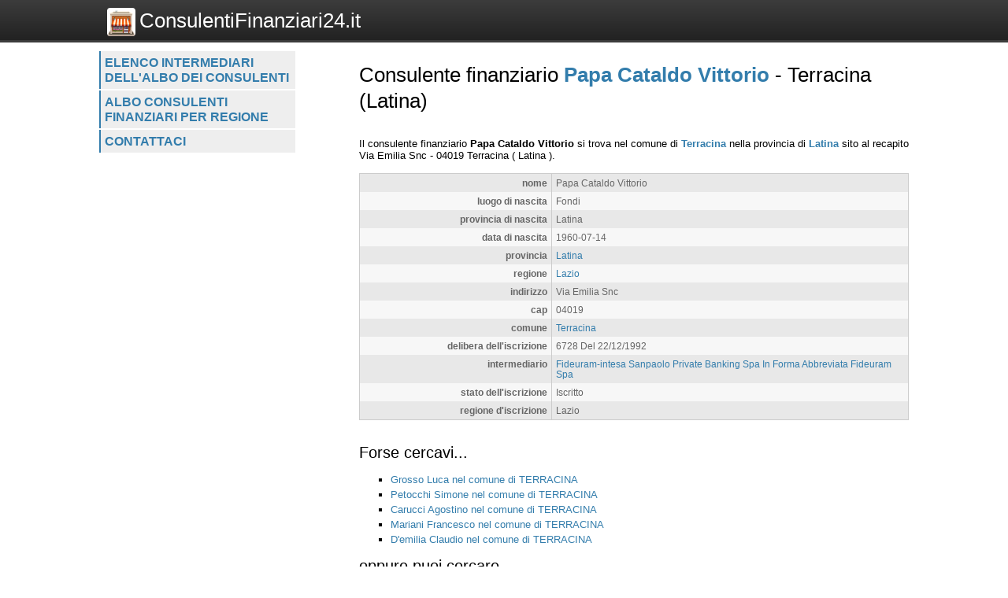

--- FILE ---
content_type: text/html; charset=UTF-8
request_url: https://www.consulentifinanziari24.it/consulenti/scheda/papa-cataldo-vittorio/42650
body_size: 2199
content:
<!DOCTYPE html>
<html>
    <head>
 
        <title>Consulente finanziario Papa Cataldo Vittorio  - 
	            Terracina (Latina) - Consulentifinanziari24.it</title>
		<meta http-equiv="Content-Type" content="text/html; charset=utf-8" />
        <meta name="viewport" content="width=device-width, initial-scale=1, maximum-scale=1" />
        <!--
        <META http-equiv="expires" content="Thu, 19 Feb 2026 09:13:48 GMT" />
        <meta http-equiv="cache-control" content="public" />
        -->
        <META NAME="Description" CONTENT="Papa Cataldo Vittorio si trova nel comune di Terracina nella provincia di Latina sito al recapito Via Emilia Snc - 04019 Terracina( Latina )." />
        <meta name="robots" content="index, follow" />
        
		<link rel="shortcut icon" href="https://www.consulentifinanziari24.it/favicon.ico" type="image/x-icon" />
		<link rel="apple-touch-icon" href="https://www.consulentifinanziari24.it//apple-touch-icon.png" />
		<link rel="apple-touch-icon" sizes="57x57" href="https://www.consulentifinanziari24.it/apple-touch-icon-57x57.png" />
		<link rel="apple-touch-icon" sizes="72x72" href="https://www.consulentifinanziari24.it/apple-touch-icon-72x72.png" />
		<link rel="apple-touch-icon" sizes="76x76" href="https://www.consulentifinanziari24.it/apple-touch-icon-76x76.png" />
		<link rel="apple-touch-icon" sizes="114x114" href="https://www.consulentifinanziari24.it/apple-touch-icon-114x114.png" />
		<link rel="apple-touch-icon" sizes="120x120" href="https://www.consulentifinanziari24.it/apple-touch-icon-120x120.png" />
		<link rel="apple-touch-icon" sizes="144x144" href="https://www.consulentifinanziari24.it/apple-touch-icon-144x144.png" />
		<link rel="apple-touch-icon" sizes="152x152" href="https://www.consulentifinanziari24.it/apple-touch-icon-152x152.png" />

        <script type="text/javascript">
            var site_url = "https://www.consulentifinanziari24.it/";
            var base_url = "https://www.consulentifinanziari24.it/";
            var tpl_folder = "https://www.consulentifinanziari24.it/public/tpl";
        </script>          
        
		<script src="https://www.invernomuto.net/ads_manager/adsenseFallback.js"></script>

		<link type="text/css" href="https://www.consulentifinanziari24.it/public/tpl/css/style.css" rel="stylesheet" />
<link rel="canonical" href="https://www.consulentifinanziari24.it/consulenti/scheda/papa-cataldo-vittorio/42650" /><link rel="amphtml" href="https://www.consulentifinanziari24.it/consulenti/scheda/papa-cataldo-vittorio/42650?view=amp">		 
        <style>
		a, h1 b, #graffa{ color: #337DAC; }
		</style>
		

	    <script async src="//pagead2.googlesyndication.com/pagead/js/adsbygoogle.js"></script>
		<!-- INIZIO RICHIESTA PERSONALIZZAZIONE BANNER -->
		<!--* TOGLIERE IL RICHIAMO AL VECCHIO FILE JS COOKIE_LAW IN BASSO  -->
		<!-- <script>(adsbygoogle=window.adsbygoogle||[]).pauseAdRequests=1;</script> -->
		<!-- FINE RICHIESTA PERSONALIZZAZIONE BANNER -->
	    <script>
	      (adsbygoogle = window.adsbygoogle || []).push({
	        google_ad_client: "ca-pub-5568848730124950",
	        enable_page_level_ads: true
	      });
	    </script>

</head>
<body>
	<div id="header" class="clear_after">
		<div class="container">  
		    <div id="logo">
		        <a href="https://www.consulentifinanziari24.it/"><img src="https://www.consulentifinanziari24.it/logo.png" alt="Logo">ConsulentiFinanziari24.it</a>
		    </div>
			    
		    <div id="search">
		        		    </div>
	    </div>
	</div>

	<div id="wrapper" class="container">
		<div id="leftblock">
		    
		    <div id="menu">
		        <ul class="clear_after"><li><a href="https://www.consulentifinanziari24.it/consulenti/lista/intermediario" class="">
                    Elenco intermediari dell'albo dei consulenti</a></li><li><a href="https://www.consulentifinanziari24.it/consulenti/lista/regione" class="">
                    Albo consulenti finanziari per regione</a></li><li><a href="https://www.consulentifinanziari24.it/contattaci/" class="">
                    Contattaci</a></li></ul>		    </div>
		    
			<div id="moduli_left_top">			
	        				</div>
			
	        <div id="banner_left">
	        	
					<ins class="adsbygoogle"
					    style="display:block"
						data-ad-client="ca-pub-5568848730124950"
					    data-ad-slot="7515241963"
					    data-ad-format="auto"></ins>
					<script>(adsbygoogle = window.adsbygoogle || []).push({});</script>	        </div>
	        
			<div id="moduli_left_bottom">			
	        				</div>
			
			<div id="box_left">			
	        				</div>			        
        
		<!--        
			<div class="holder">
	            	        </div>    
		-->
    	</div>
	      
	    <div id="content">
	    	<div id="menu_small">
		        <ul class="clear_after"><li><a href="https://www.consulentifinanziari24.it/consulenti/lista/intermediario" class="">
                    Elenco intermediari dell'albo dei consulenti</a></li><li><a href="https://www.consulentifinanziari24.it/consulenti/lista/regione" class="">
                    Albo consulenti finanziari per regione</a></li><li><a href="https://www.consulentifinanziari24.it/contattaci/" class="">
                    Contattaci</a></li></ul>		    </div>
			<div id="moduli_center_top">			
	        				</div>	    
	    		        <div id="testo">
	            	            <? if($title) : ?>
<h1>Consulente finanziario <b>Papa Cataldo Vittorio</b>  - 
	            Terracina (Latina)</h1>
<? endif;?>
<div id="consulenti-scheda-intro">
                </div><div id="banner_adsense_top_scheda">
					<ins class="adsbygoogle"
					    style="display:block"
						data-ad-client="ca-pub-5568848730124950"
					    data-ad-slot="8991975166"
					    data-ad-format="auto"></ins>
					<script>(adsbygoogle = window.adsbygoogle || []).push({});</script></div>Il consulente finanziario 
		            
        	<span itemscope itemtype="http://data-vocabulary.org/Organization"> 
			<b><span itemprop="name">Papa Cataldo Vittorio</span></b> si trova nel comune
            di <b><a href="https://www.consulentifinanziari24.it/consulenti/elenchi/comune/terracina/7212">Terracina</a></b> nella provincia di <b><a href="https://www.consulentifinanziari24.it/consulenti/elenchi/provincia/latina/40">Latina</a></b> sito al recapito 
			<span itemprop="address" itemscope itemtype="http://data-vocabulary.org/Address">
				<span itemprop="street-address">Via Emilia Snc</span> - <span>04019</span> <span itemprop="locality">Terracina</span>
				( <span>Latina</span> ).
			</span><br /></span>
					<table class="struttura"><tr class="dark"><td class="label">nome</td><td class="value">Papa Cataldo Vittorio</td></tr><tr class="light"><td class="label">luogo di nascita</td><td class="value">Fondi</td></tr><tr class="dark"><td class="label">provincia di nascita</td><td class="value">Latina</td></tr><tr class="light"><td class="label">data di nascita</td><td class="value">1960-07-14</td></tr><tr class="dark"><td class="label">provincia</td><td class="value"><a href="https://www.consulentifinanziari24.it/consulenti/elenchi/provincia/latina/40">Latina</a></td></tr><tr class="light"><td class="label">regione</td><td class="value"><a href="https://www.consulentifinanziari24.it/consulenti/elenchi/regione/lazio/9">Lazio</a></td></tr><tr class="dark"><td class="label">indirizzo</td><td class="value">Via Emilia Snc</td></tr><tr class="light"><td class="label">cap</td><td class="value">04019</td></tr><tr class="dark"><td class="label">comune</td><td class="value"><a href="https://www.consulentifinanziari24.it/consulenti/elenchi/comune/terracina/7212">Terracina</a></td></tr><tr class="light"><td class="label">delibera dell'iscrizione</td><td class="value">6728 Del 22/12/1992</td></tr><tr class="dark"><td class="label">intermediario</td><td class="value"><a href="https://www.consulentifinanziari24.it/consulenti/elenchi/intermediario/fideuram-intesa-sanpaolo-private-banking-spa-in-forma-abbreviata-fideuram-spa/387">Fideuram-intesa Sanpaolo Private Banking Spa In Forma Abbreviata Fideuram Spa</a></td></tr><tr class="light"><td class="label">stato dell'iscrizione</td><td class="value">Iscritto</td></tr><tr class="dark"><td class="label">regione d'iscrizione</td><td class="value">Lazio</td></tr></table>
					<div style="clear: both;">
					<ins class="adsbygoogle"
					    style="display:block"
						data-ad-client="ca-pub-5568848730124950"
					    data-ad-slot="3085042360"
					    data-ad-format="auto"></ins>
					<script>(adsbygoogle = window.adsbygoogle || []).push({});</script></div>
		            <div class="dashed"></div>
		            <div id="forse_cercavi">
		            <h2>Forse cercavi...</h2>
		            <ul>
		                <li><a href="https://www.consulentifinanziari24.it/consulenti/scheda/grosso-luca/41393">Grosso Luca nel comune di TERRACINA</a></li><li><a href="https://www.consulentifinanziari24.it/consulenti/scheda/petocchi-simone/59723">Petocchi Simone nel comune di TERRACINA</a></li><li><a href="https://www.consulentifinanziari24.it/consulenti/scheda/carucci-agostino/39735">Carucci Agostino nel comune di TERRACINA</a></li><li><a href="https://www.consulentifinanziari24.it/consulenti/scheda/mariani-francesco/41946">Mariani Francesco nel comune di TERRACINA</a></li><li><a href="https://www.consulentifinanziari24.it/consulenti/scheda/d-emilia-claudio/40335">D'emilia Claudio nel comune di TERRACINA</a></li>    
		            </ul>
					</div>
					<div id="oppure_cercavi">            
		            <h2>oppure puoi cercare...</h2>
		            <ul>
		                <li>consulenti finanziari nel comune di <a href="https://www.consulentifinanziari24.it/consulenti/elenchi/comune/terracina/7212">Terracina</a></li>
		                <li>consulenti finanziari nella provincia di <a href="https://www.consulentifinanziari24.it/consulenti/elenchi/provincia/latina/40">Latina</a></li>
		                <li>consulenti finanziari nella regione <a href="https://www.consulentifinanziari24.it/consulenti/elenchi/regione/lazio/9">Lazio</a></li>                
		            </ul>
					</div>	        </div>
			<div id="moduli_center_bottom">			
	        				</div>
	        	        
	    	<div id="left_col_small">
		        		    </div>
	        
	    </div>
	    
	    <div style="clear: both;"></div>
  	</div>
	  <!-- <script src="cookie-adsense.js"></script> -->
<!-- <script async src="/cookie_law.js"></script> -->
</body>
</html>

--- FILE ---
content_type: text/html; charset=utf-8
request_url: https://www.google.com/recaptcha/api2/aframe
body_size: 268
content:
<!DOCTYPE HTML><html><head><meta http-equiv="content-type" content="text/html; charset=UTF-8"></head><body><script nonce="OxD6UldC9V7t2LBc4ZqxwQ">/** Anti-fraud and anti-abuse applications only. See google.com/recaptcha */ try{var clients={'sodar':'https://pagead2.googlesyndication.com/pagead/sodar?'};window.addEventListener("message",function(a){try{if(a.source===window.parent){var b=JSON.parse(a.data);var c=clients[b['id']];if(c){var d=document.createElement('img');d.src=c+b['params']+'&rc='+(localStorage.getItem("rc::a")?sessionStorage.getItem("rc::b"):"");window.document.body.appendChild(d);sessionStorage.setItem("rc::e",parseInt(sessionStorage.getItem("rc::e")||0)+1);localStorage.setItem("rc::h",'1767604430946');}}}catch(b){}});window.parent.postMessage("_grecaptcha_ready", "*");}catch(b){}</script></body></html>